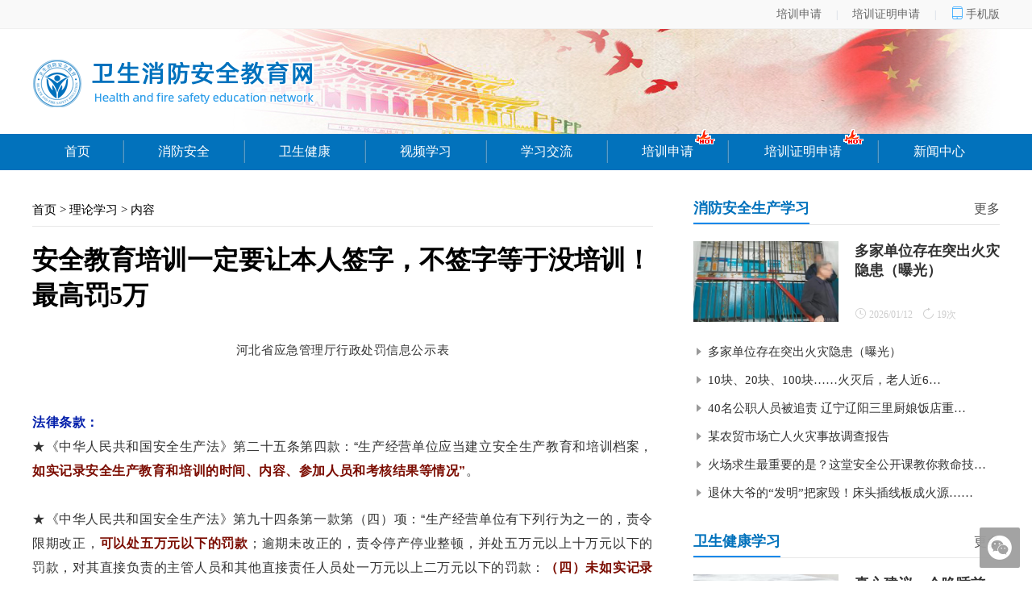

--- FILE ---
content_type: text/html; Charset=utf-8
request_url: http://weixiaoan.com.cn/lanmu_view.asp?class_id=21&n_id=393
body_size: 10686
content:

<!--NewsView_begin -->

<!--NewsView_end -->
<!DOCTYPE html PUBLIC "-//W3C//DTD XHTML 1.0 Transitional//EN" "http://www.w3.org/TR/xhtml1/DTD/xhtml1-transitional.dtd">
<html xmlns="http://www.w3.org/1999/xhtml">
<head>
<meta name="viewport" content="width=device-width, initial-scale=1.0, maximum-scale=1.0,minimum-scale=1.0,user-scalable=0" />
<meta http-equiv="Content-Type" content="text/html; charset=utf-8">
<meta name="renderer" content="webkit" />
<meta name="keywords" content="卫生消防安全教育网 " />
<meta name="description" content="卫生消防安全教育网，是在响应国家“把人民身体健康和生命安全放在首位“的号召，国家各级相关部门的监督指导下建立起来的一个科普、教育、公益性网站。多年来一直秉承严谨、公益服务心态为社会各级单位、团体、个人提供各类安全卫生常识和服务。" />
<meta name="author" content="博赢网络" />
<meta name="robots" content="all" /> 
<title>安全教育培训一定要让本人签字，不签字等于没培训！最高罚5万_理论学习_卫生消防安全教育网 </title>
<!--CSS/JS/Jquery/公共函数等--begin --->
<!--下拉菜单分页跳转begin -->
<script language="javascript"> 
function pageii(i)
  { 
      document.gopage.page.value=i; 
      document.gopage.submit(); 
  } 
</script> 
<!--下拉菜单分页跳转end -->

<script src="js/simpleAlert.js"></script>
<link rel="stylesheet" href="layui/css/layui.css"  media="all">
<link href="css/main.css" rel="stylesheet" type="text/css" />
<!----end ------>
</head>
<body>

<table width="100%" border="0" align="center" cellpadding="0" cellspacing="0" class="bg1">
  <tr>
    <td><table width="1200" height="35" border="0" align="center" cellpadding="0" cellspacing="0">
      <tr>
        <td>&nbsp;</td>
        <td align="right"><a href="train1_list.asp" class="l1">培训申请</a> <span class="f1">|</span> <a href="train2_list.asp" class="l1">培训证明申请</a> <span class="f1">|</span> <i class="layui-icon" style="color:#1E9FFF; font-size:16px;">&#xe63b;</i> <a id="mobile" class="l1 cur">手机版</a></td>
      </tr>
    </table><a id="wechat"></a></td>
  </tr>
</table>


<table width="100%" border="0" align="center" cellpadding="0" cellspacing="0" bgcolor="#FFFFFF" style="background-image: url(/uploadfiles/2020102133816952.jpg);background-repeat: no-repeat;background-position: center center;">
  <tr>
    <td><table width="1200" height="130" border="0" align="center" cellpadding="0" cellspacing="0">
      <tr>
        <td><a href="index.asp"><img src="/uploadfiles/2020103123145772.png" title="卫生消防安全教育网 " width="350" height="70" border="0" /></a></td>
        <td>&nbsp;</td>
      </tr>
    </table></td>
  </tr>
</table>
<table width="100%" border="0" align="center" cellpadding="0" cellspacing="0" bgcolor="#0272BC">
  <tr>
    <td><table width="1200" height="45" border="0" align="center" cellpadding="0" cellspacing="0">
      <tr>
        <td align="center"><a href="index.asp"  class="l2"  >首页</a></td>
        <td width="2" align="center"><img src="images/01.jpg" width="2" height="28" /></td>
        <td align="center"><a href="fire_index.asp"  class="l2"  >消防安全</a></td>
        <td width="2" align="center"><img src="images/01.jpg" width="2" height="28" /></td>
        <td align="center"><a href="heal_index.asp"  class="l2"  >卫生健康</a></td>
        <td width="2" align="center"><img src="images/01.jpg" width="2" height="28" /></td>
        <td align="center"><a href="video_list.asp"  class="l2"  >视频学习</a></td>
        <td width="2" align="center"><img src="images/01.jpg" width="2" height="28" /></td>
        <td align="center"><a href="lanmu_list.asp?class_id=15"  class="l2"  >学习交流</a></td>
        <td width="2" align="center"><img src="images/01.jpg" width="2" height="28" /></td>
        <td align="center"><a href="train1_list.asp"  class="l2"  >培训申请<img style="position:absolute; top:160px;" src="images/hot/hot-active.gif"></a></td>
        <td width="2" align="center"><img src="images/01.jpg" width="2" height="28" /></td>
        <td align="center"><a href="train2_list.asp"  class="l2"  >培训证明申请<img style="position:absolute; top:160px;" src="images/hot/hot-active.gif"></a></td>
        <td width="2" align="center"><img src="images/01.jpg" width="2" height="28" /></td>
        <td align="center"><a href="lanmu_list.asp?class_id=20"  class="l2"  >新闻中心</a></td>
        
      </tr>
    </table></td>
  </tr>
</table>
<table width="100%" height="30" border="0" align="center" cellpadding="0" cellspacing="0">
  <tr>
    <td>&nbsp;</td>
  </tr>
</table>
<table width="1200" height="800" border="0" align="center" cellpadding="0" cellspacing="0">
  <tr>
    <td width="770" valign="top"><table width="100%" height="40" border="0" align="center" cellpadding="0" cellspacing="0" class="bor2">
      <tr>
        <td class="f15"><a href="index.asp" class="l12">首页</a> &gt; <a href="lanmu_list.asp?class_id=21" class="l12">理论学习</a> &gt; 内容</td>
      </tr>
    </table>
      <table width="100%" border="0" align="center" cellpadding="0" cellspacing="0">
        <tr>
          <td height="20">&nbsp;</td>
        </tr>
        <tr>
          <td class="f19">安全教育培训一定要让本人签字，不签字等于没培训！最高罚5万</td>
        </tr>
        <tr>
          <td height="30">&nbsp;</td>
        </tr>
        <tr>
          <td class="f20 contentImg"><p style="margin-top: 0px; margin-bottom: 0px; padding: 0px; max-width: 100%; clear: both; min-height: 1em; color: rgb(51, 51, 51); font-family: -apple-system, BlinkMacSystemFont, &#39;Helvetica Neue&#39;, &#39;PingFang SC&#39;, &#39;Hiragino Sans GB&#39;, &#39;Microsoft YaHei UI&#39;, &#39;Microsoft YaHei&#39;, Arial, sans-serif; font-size: 17px; letter-spacing: 0.544px; white-space: normal; background-color: rgb(255, 255, 255); text-align: center; box-sizing: border-box !important; word-wrap: break-word !important; overflow-wrap: break-word !important;"><span style="margin: 0px; padding: 0px; max-width: 100%; box-sizing: border-box !important; word-wrap: break-word !important; font-size: 15px; overflow-wrap: break-word !important;">河北省应急管理厅行政处罚信息公示表</span><br style="margin: 0px; padding: 0px; max-width: 100%; box-sizing: border-box !important; word-wrap: break-word !important; overflow-wrap: break-word !important;"/></p><p style="margin-top: 0px; margin-bottom: 0px; padding: 0px; max-width: 100%; clear: both; min-height: 1em; color: rgb(51, 51, 51); font-family: -apple-system, BlinkMacSystemFont, &#39;Helvetica Neue&#39;, &#39;PingFang SC&#39;, &#39;Hiragino Sans GB&#39;, &#39;Microsoft YaHei UI&#39;, &#39;Microsoft YaHei&#39;, Arial, sans-serif; font-size: 17px; letter-spacing: 0.544px; white-space: normal; background-color: rgb(255, 255, 255); text-align: center; box-sizing: border-box !important; word-wrap: break-word !important; overflow-wrap: break-word !important;"><br/></p><p style="margin-top: 0px; margin-bottom: 0px; padding: 0px; max-width: 100%; clear: both; min-height: 1em; color: rgb(51, 51, 51); font-family: -apple-system, BlinkMacSystemFont, &#39;Helvetica Neue&#39;, &#39;PingFang SC&#39;, &#39;Hiragino Sans GB&#39;, &#39;Microsoft YaHei UI&#39;, &#39;Microsoft YaHei&#39;, Arial, sans-serif; font-size: 17px; letter-spacing: 0.544px; white-space: normal; background-color: rgb(255, 255, 255); text-align: center; box-sizing: border-box !important; word-wrap: break-word !important; overflow-wrap: break-word !important;"><br/></p><p style="margin-top: 0px; margin-bottom: 0px; padding: 0px; max-width: 100%; box-sizing: border-box; clear: both; min-height: 1em; color: rgb(51, 51, 51); font-family: -apple-system, BlinkMacSystemFont, &#39;Helvetica Neue&#39;, &#39;PingFang SC&#39;, &#39;Hiragino Sans GB&#39;, &#39;Microsoft YaHei UI&#39;, &#39;Microsoft YaHei&#39;, Arial, sans-serif; font-size: 17px; letter-spacing: 0.544px; text-align: justify; white-space: normal; background-color: rgb(255, 255, 255); word-wrap: break-word !important; overflow-wrap: break-word !important;"><span style="margin: 0px; padding: 0px; max-width: 100%; box-sizing: border-box; word-wrap: break-word !important; color: rgb(2, 30, 170); overflow-wrap: break-word !important;"><strong style="margin: 0px; padding: 0px; max-width: 100%; box-sizing: border-box; word-wrap: break-word !important; overflow-wrap: break-word !important;"><span style="margin: 0px; padding: 0px; max-width: 100%; box-sizing: border-box; word-wrap: break-word !important; font-size: 16px; overflow-wrap: break-word !important;">法律条款：</span></strong></span><br style="margin: 0px; padding: 0px; max-width: 100%; box-sizing: border-box; word-wrap: break-word !important; overflow-wrap: break-word !important;"/></p><p style="margin-top: 0px; margin-bottom: 0px; padding: 0px; max-width: 100%; box-sizing: border-box; clear: both; min-height: 1em; color: rgb(51, 51, 51); font-family: -apple-system, BlinkMacSystemFont, &#39;Helvetica Neue&#39;, &#39;PingFang SC&#39;, &#39;Hiragino Sans GB&#39;, &#39;Microsoft YaHei UI&#39;, &#39;Microsoft YaHei&#39;, Arial, sans-serif; font-size: 17px; letter-spacing: 0.544px; text-align: justify; white-space: normal; background-color: rgb(255, 255, 255); word-wrap: break-word !important; overflow-wrap: break-word !important;"><span style="margin: 0px; padding: 0px; max-width: 100%; box-sizing: border-box; word-wrap: break-word !important; font-size: 16px; overflow-wrap: break-word !important;">★《中华人民共和国安全生产法》第二十五条第四款：“生产经营单位应当建立安全生产教育和培训档案，</span><span style="margin: 0px; padding: 0px; max-width: 100%; box-sizing: border-box; word-wrap: break-word !important; color: rgb(123, 12, 0); font-size: 16px; overflow-wrap: break-word !important;"><strong style="margin: 0px; padding: 0px; max-width: 100%; box-sizing: border-box; word-wrap: break-word !important; overflow-wrap: break-word !important;">如实记录安全生产教育和培训的时间、内容、参加人员和考核结果等情况”</strong></span><span style="margin: 0px; padding: 0px; max-width: 100%; box-sizing: border-box; word-wrap: break-word !important; font-size: 16px; overflow-wrap: break-word !important;">。</span></p><p style="margin-top: 0px; margin-bottom: 0px; padding: 0px; max-width: 100%; box-sizing: border-box; clear: both; min-height: 1em; color: rgb(51, 51, 51); font-family: -apple-system, BlinkMacSystemFont, &#39;Helvetica Neue&#39;, &#39;PingFang SC&#39;, &#39;Hiragino Sans GB&#39;, &#39;Microsoft YaHei UI&#39;, &#39;Microsoft YaHei&#39;, Arial, sans-serif; font-size: 17px; letter-spacing: 0.544px; text-align: justify; white-space: normal; background-color: rgb(255, 255, 255); word-wrap: break-word !important; overflow-wrap: break-word !important;"><br style="margin: 0px; padding: 0px; max-width: 100%; box-sizing: border-box; word-wrap: break-word !important; overflow-wrap: break-word !important;"/></p><p style="margin-top: 0px; margin-bottom: 0px; padding: 0px; max-width: 100%; box-sizing: border-box; clear: both; min-height: 1em; color: rgb(51, 51, 51); font-family: -apple-system, BlinkMacSystemFont, &#39;Helvetica Neue&#39;, &#39;PingFang SC&#39;, &#39;Hiragino Sans GB&#39;, &#39;Microsoft YaHei UI&#39;, &#39;Microsoft YaHei&#39;, Arial, sans-serif; font-size: 17px; letter-spacing: 0.544px; text-align: justify; white-space: normal; background-color: rgb(255, 255, 255); word-wrap: break-word !important; overflow-wrap: break-word !important;"><span style="margin: 0px; padding: 0px; max-width: 100%; box-sizing: border-box; word-wrap: break-word !important; font-size: 16px; overflow-wrap: break-word !important;">★《中华人民共和国安全生产法》第九十四条第一款第（四）项：“生产经营单位有下列行为之一的，责令限期改正，</span><span style="margin: 0px; padding: 0px; max-width: 100%; box-sizing: border-box; word-wrap: break-word !important; color: rgb(123, 12, 0); font-size: 16px; overflow-wrap: break-word !important;"><strong style="margin: 0px; padding: 0px; max-width: 100%; box-sizing: border-box; word-wrap: break-word !important; overflow-wrap: break-word !important;">可以处五万元以下的罚款</strong></span><span style="margin: 0px; padding: 0px; max-width: 100%; box-sizing: border-box; word-wrap: break-word !important; font-size: 16px; overflow-wrap: break-word !important;">；逾期未改正的，责令停产停业整顿，并处五万元以上十万元以下的罚款，对其直接负责的主管人员和其他直接责任人员处一万元以上二万元以下的罚款：</span><span style="margin: 0px; padding: 0px; max-width: 100%; box-sizing: border-box; word-wrap: break-word !important; color: rgb(123, 12, 0); font-size: 16px; overflow-wrap: break-word !important;"><strong style="margin: 0px; padding: 0px; max-width: 100%; box-sizing: border-box; word-wrap: break-word !important; overflow-wrap: break-word !important;">（四）未如实记录安全生产教育和培训情况的。</strong></span></p><p style="margin-top: 0px; margin-bottom: 0px; padding: 0px; max-width: 100%; clear: both; min-height: 1em; color: rgb(51, 51, 51); font-family: -apple-system, BlinkMacSystemFont, &#39;Helvetica Neue&#39;, &#39;PingFang SC&#39;, &#39;Hiragino Sans GB&#39;, &#39;Microsoft YaHei UI&#39;, &#39;Microsoft YaHei&#39;, Arial, sans-serif; font-size: 17px; letter-spacing: 0.544px; text-align: justify; white-space: normal; background-color: rgb(255, 255, 255); box-sizing: border-box !important; word-wrap: break-word !important; overflow-wrap: break-word !important;"><br style="margin: 0px; padding: 0px; max-width: 100%; box-sizing: border-box !important; word-wrap: break-word !important; overflow-wrap: break-word !important;"/></p><p style="margin-top: 0px; margin-bottom: 0px; padding: 0px; max-width: 100%; clear: both; min-height: 1em; color: rgb(51, 51, 51); font-family: -apple-system, BlinkMacSystemFont, &#39;Helvetica Neue&#39;, &#39;PingFang SC&#39;, &#39;Hiragino Sans GB&#39;, &#39;Microsoft YaHei UI&#39;, &#39;Microsoft YaHei&#39;, Arial, sans-serif; font-size: 17px; letter-spacing: 0.544px; text-align: justify; white-space: normal; background-color: rgb(255, 255, 255); box-sizing: border-box !important; word-wrap: break-word !important; overflow-wrap: break-word !important;"><span style="margin: 0px; padding: 0px; max-width: 100%; box-sizing: border-box !important; word-wrap: break-word !important; color: rgb(2, 30, 170); overflow-wrap: break-word !important;"><strong style="margin: 0px; padding: 0px; max-width: 100%; box-sizing: border-box !important; word-wrap: break-word !important; overflow-wrap: break-word !important;"><span style="margin: 0px; padding: 0px; max-width: 100%; box-sizing: border-box !important; word-wrap: break-word !important; font-size: 16px; overflow-wrap: break-word !important;">其他处罚案例：</span></strong></span><br style="margin: 0px; padding: 0px; max-width: 100%; box-sizing: border-box !important; word-wrap: break-word !important; overflow-wrap: break-word !important;"/></p><p style="margin-top: 0px; margin-bottom: 0px; padding: 0px; max-width: 100%; box-sizing: border-box; clear: both; min-height: 1em; color: rgb(51, 51, 51); font-family: -apple-system, BlinkMacSystemFont, &#39;Helvetica Neue&#39;, &#39;PingFang SC&#39;, &#39;Hiragino Sans GB&#39;, &#39;Microsoft YaHei UI&#39;, &#39;Microsoft YaHei&#39;, Arial, sans-serif; font-size: 17px; letter-spacing: 0.544px; text-align: justify; white-space: normal; background-color: rgb(255, 255, 255); word-wrap: break-word !important; overflow-wrap: break-word !important;"><span style="margin: 0px; padding: 0px; max-width: 100%; box-sizing: border-box; word-wrap: break-word !important; font-size: 16px; overflow-wrap: break-word !important;">2020年7月3日，浙江嘉兴市交通运输局执法人员在南湖区大桥镇焦山门村嘉兴市协和运输有限公司检查时发现，该公司2019年12月份的《企业安全学习及教育培训记录》参加会议人员名单签到表中记载孙实惠、胡强、车文兵</span><span style="margin: 0px; padding: 0px; max-width: 100%; box-sizing: border-box; word-wrap: break-word !important; color: rgb(123, 12, 0); font-size: 16px; overflow-wrap: break-word !important;"><strong style="margin: 0px; padding: 0px; max-width: 100%; box-sizing: border-box; word-wrap: break-word !important; overflow-wrap: break-word !important;">三人未如期参加12月21日的企业安全学习及教育培训</strong></span><span style="margin: 0px; padding: 0px; max-width: 100%; box-sizing: border-box; word-wrap: break-word !important; font-size: 16px; overflow-wrap: break-word !important;">，同时，</span><span style="margin: 0px; padding: 0px; max-width: 100%; box-sizing: border-box; word-wrap: break-word !important; color: rgb(123, 12, 0); font-size: 16px; overflow-wrap: break-word !important;"><strong style="margin: 0px; padding: 0px; max-width: 100%; box-sizing: border-box; word-wrap: break-word !important; overflow-wrap: break-word !important;">该签到表中有以上三人“已补”的备注，但该单位无法提供三人的补学证明材料。</strong></span><span style="margin: 0px; padding: 0px; max-width: 100%; box-sizing: border-box; word-wrap: break-word !important; font-size: 16px; overflow-wrap: break-word !important;">该公司的行为违反《中华人民共和国安全生产法》第二十五条的规定。2020年7月28日，嘉兴市交通运输局依法对嘉兴市协和运输有限公司<strong style="margin: 0px; padding: 0px; max-width: 100%; box-sizing: border-box; word-wrap: break-word !important; overflow-wrap: break-word !important;">作出“罚款人民币伍万元整（50000元）”的行政处罚。</strong></span></p><p style="margin-top: 0px; margin-bottom: 0px; padding: 0px; max-width: 100%; box-sizing: border-box; clear: both; min-height: 1em; color: rgb(51, 51, 51); font-family: -apple-system, BlinkMacSystemFont, &#39;Helvetica Neue&#39;, &#39;PingFang SC&#39;, &#39;Hiragino Sans GB&#39;, &#39;Microsoft YaHei UI&#39;, &#39;Microsoft YaHei&#39;, Arial, sans-serif; font-size: 17px; letter-spacing: 0.544px; text-align: justify; white-space: normal; background-color: rgb(255, 255, 255); word-wrap: break-word !important; overflow-wrap: break-word !important;"><br style="margin: 0px; padding: 0px; max-width: 100%; box-sizing: border-box; word-wrap: break-word !important; overflow-wrap: break-word !important;"/></p><p style="margin-top: 0px; margin-bottom: 0px; padding: 0px; max-width: 100%; box-sizing: border-box; clear: both; min-height: 1em; color: rgb(51, 51, 51); font-family: -apple-system, BlinkMacSystemFont, &#39;Helvetica Neue&#39;, &#39;PingFang SC&#39;, &#39;Hiragino Sans GB&#39;, &#39;Microsoft YaHei UI&#39;, &#39;Microsoft YaHei&#39;, Arial, sans-serif; font-size: 17px; letter-spacing: 0.544px; text-align: justify; white-space: normal; background-color: rgb(255, 255, 255); word-wrap: break-word !important; overflow-wrap: break-word !important;"><span style="margin: 0px; padding: 0px; max-width: 100%; box-sizing: border-box; word-wrap: break-word !important; font-size: 16px; overflow-wrap: break-word !important;">2020年7月30日，浙江南湖区应急管理局执法人员对位于凤桥镇的嘉兴市南湖区博宏五金锻件厂检查，发现该单位</span><span style="margin: 0px; padding: 0px; max-width: 100%; box-sizing: border-box; word-wrap: break-word !important; color: rgb(123, 12, 0); font-size: 16px; overflow-wrap: break-word !important;"><strong style="margin: 0px; padding: 0px; max-width: 100%; box-sizing: border-box; word-wrap: break-word !important; overflow-wrap: break-word !important;">未如实记录（保存）安全生产教育和培训情况</strong></span><span style="margin: 0px; padding: 0px; max-width: 100%; box-sizing: border-box; word-wrap: break-word !important; font-size: 16px; overflow-wrap: break-word !important;">，</span><span style="margin: 0px; padding: 0px; max-width: 100%; box-sizing: border-box; word-wrap: break-word !important; color: rgb(123, 12, 0); font-size: 16px; overflow-wrap: break-word !important;"><strong style="margin: 0px; padding: 0px; max-width: 100%; box-sizing: border-box; word-wrap: break-word !important; overflow-wrap: break-word !important;">未签订2020年安全责任书</strong></span><span style="margin: 0px; padding: 0px; max-width: 100%; box-sizing: border-box; word-wrap: break-word !important; font-size: 16px; overflow-wrap: break-word !important;">，违法了《中华人民共和国安全生产法》第二十五条的规定。2020年8月27日，南湖区综合行政执法局依法对嘉兴市南湖区博宏五金锻件厂作出“罚款人民币壹万元整（10000元）”的行政处罚。</span></p><p style="margin-top: 0px; margin-bottom: 0px; padding: 0px; max-width: 100%; box-sizing: border-box; clear: both; min-height: 1em; color: rgb(51, 51, 51); font-family: -apple-system, BlinkMacSystemFont, &#39;Helvetica Neue&#39;, &#39;PingFang SC&#39;, &#39;Hiragino Sans GB&#39;, &#39;Microsoft YaHei UI&#39;, &#39;Microsoft YaHei&#39;, Arial, sans-serif; font-size: 17px; letter-spacing: 0.544px; text-align: justify; white-space: normal; background-color: rgb(255, 255, 255); word-wrap: break-word !important; overflow-wrap: break-word !important;"><br style="margin: 0px; padding: 0px; max-width: 100%; box-sizing: border-box; word-wrap: break-word !important; overflow-wrap: break-word !important;"/></p><p style="margin-top: 0px; margin-bottom: 0px; padding: 0px; max-width: 100%; box-sizing: border-box; clear: both; min-height: 1em; color: rgb(51, 51, 51); font-family: -apple-system, BlinkMacSystemFont, &#39;Helvetica Neue&#39;, &#39;PingFang SC&#39;, &#39;Hiragino Sans GB&#39;, &#39;Microsoft YaHei UI&#39;, &#39;Microsoft YaHei&#39;, Arial, sans-serif; font-size: 17px; letter-spacing: 0.544px; text-align: justify; white-space: normal; background-color: rgb(255, 255, 255); word-wrap: break-word !important; overflow-wrap: break-word !important;"><span style="margin: 0px; padding: 0px; max-width: 100%; box-sizing: border-box; word-wrap: break-word !important; font-size: 16px; overflow-wrap: break-word !important;">2020年7月27日，浙江黄岩区应急管理局执法人员对浙江中野塑业股份有限公司检查时发现，该公司叉车驾驶员未持有叉车驾驶证驾驶叉车运送货物；</span><span style="margin: 0px; padding: 0px; max-width: 100%; box-sizing: border-box; word-wrap: break-word !important; color: rgb(123, 12, 0); font-size: 16px; overflow-wrap: break-word !important;"><strong style="margin: 0px; padding: 0px; max-width: 100%; box-sizing: border-box; word-wrap: break-word !important; overflow-wrap: break-word !important;">该公司未如实记录从业人员安全生产教育培训情况</strong></span><span style="margin: 0px; padding: 0px; max-width: 100%; box-sizing: border-box; word-wrap: break-word !important; font-size: 16px; overflow-wrap: break-word !important;">，其行为违反了《中华人民共和国安全生产法》第二十七条第一款、第二十五第四款规定。根据《中华人民共和国安全生产法》第九十四条第（七）项、第九十四条第（四）项的规定，2020年8月27日，黄岩区应急管理局给予浙江中野塑业有限公司责令限期，处罚款人民币2万元的行政处罚。</span><br style="margin: 0px; padding: 0px; max-width: 100%; box-sizing: border-box !important; word-wrap: break-word !important; overflow-wrap: break-word !important;"/></p><p style="margin-top: 0px; margin-bottom: 0px; padding: 0px; max-width: 100%; min-height: 1em; color: rgb(51, 51, 51); font-family: -apple-system, BlinkMacSystemFont, &quot;Helvetica Neue&quot;, &quot;PingFang SC&quot;, &quot;Hiragino Sans GB&quot;, &quot;Microsoft YaHei UI&quot;, &quot;Microsoft YaHei&quot;, Arial, sans-serif; font-size: 17px; letter-spacing: 0.544px; white-space: normal; background-color: rgb(255, 255, 255); text-align: center; box-sizing: border-box !important; overflow-wrap: break-word !important;"><br/></p></td>
        </tr>
        <tr>
          <td height="30">&nbsp;</td>
        </tr>
        <tr>
          <td align="right" class="f21">发布日期：2021-01-08&nbsp;&nbsp;|&nbsp;&nbsp;访问量：<script src="/clicking_rate.asp?n_type=3&n_id=393"></script>次</td>
        </tr>
        <tr>
          <td height="30">&nbsp;</td>
        </tr>
        <tr>
          <td class="f22"><!--NewsView_begin -->
上一条： <a href='lanmu_view.asp?class_id=21&n_id=394'>天津市博寿堂中医院举办卫生消防安全公益学习</a> <br>
下一条： <a href='lanmu_view.asp?class_id=21&n_id=392'>北京焱杰图文广告有限公司举办卫生消防安全公益学习</a>
<!--NewsView_end --></td>
        </tr>
      </table>
	  
    </td>
    <td width="50">&nbsp;</td>
    <td width="380" valign="top">
<!--rightmenu-begin -->
<table width="100%" border="0" align="center" cellpadding="0" cellspacing="0" class="bor1">
      <tr>
        <td><table  border="0" cellspacing="0" cellpadding="0">
          <tr>
            <td align="center"  class="f4" >消防安全生产学习</td>
          </tr>
          <tr>
            <td height="2" bgcolor="#0C88EA"></td>
          </tr>
        </table></td>
        <td align="right"><a href="lanmu_list.asp?class_id=3" class="l6">更多</a></td>
      </tr>
    </table>
      
	  <table width="100%" border="0" align="center" cellpadding="0" cellspacing="0">
        <tr>
          <td height="20"></td>
        </tr>
        <tr>
          <td><table width="380" border="0" align="center" cellpadding="0" cellspacing="0">
            <tr>
              <td width="180" height="100"><a href="lanmu_view.asp?class_id=3&n_id=2162"><img src="/uploadfiles/2026112144845891.jpg" alt="多家单位存在突出火灾隐患（曝光）" width="180" height="100" border="0" /></a></td>
              <td width="20">&nbsp;</td>
              <td width="180" valign="top"><table width="100%" height="100" border="0" align="center" cellpadding="0" cellspacing="0">
                <tr>
                  <td valign="top"><a class="l8" title="多家单位存在突出火灾隐患（曝光）" href="lanmu_view.asp?class_id=3&n_id=2162" >多家单位存在突出火灾隐患（曝光）</a></td>
                </tr>
                <tr>
                  <td valign="bottom" class="f5"><i class="layui-icon" style="font-size:15px; color:#CCCCCC;">&#xe68d;</i> 2026/01/12&nbsp;&nbsp;&nbsp;&nbsp;<i class="layui-icon" style="font-size:15px; color:#CCCCCC;">&#xe666;</i> 19次</td>
                </tr>
              </table></td>
            </tr>
          </table></td>
        </tr>
        <tr>
          <td height="20"></td>
        </tr>
      </table>
		
          <table width="100%" height="35" border="0" align="center" cellpadding="0" cellspacing="0">
            <tr>
              <td><a class="l9" title="多家单位存在突出火灾隐患（曝光）" href="lanmu_view.asp?class_id=3&n_id=2162" ><i class="layui-icon" style="color:#999999; font-size:14px">&#xe623;</i> 多家单位存在突出火灾隐患（曝光）</a></td>
            </tr>
          </table>
		
          <table width="100%" height="35" border="0" align="center" cellpadding="0" cellspacing="0">
            <tr>
              <td><a class="l9" title="10块、20块、100块……火灭后，老人近6万块积蓄怎么样了？" href="lanmu_view.asp?class_id=3&n_id=2157" ><i class="layui-icon" style="color:#999999; font-size:14px">&#xe623;</i> 10块、20块、100块……火灭后，老人近6…</a></td>
            </tr>
          </table>
		
          <table width="100%" height="35" border="0" align="center" cellpadding="0" cellspacing="0">
            <tr>
              <td><a class="l9" title="40名公职人员被追责 辽宁辽阳三里厨娘饭店重大火灾事故调查报告发布" href="lanmu_view.asp?class_id=3&n_id=2156" ><i class="layui-icon" style="color:#999999; font-size:14px">&#xe623;</i> 40名公职人员被追责 辽宁辽阳三里厨娘饭店重…</a></td>
            </tr>
          </table>
		
          <table width="100%" height="35" border="0" align="center" cellpadding="0" cellspacing="0">
            <tr>
              <td><a class="l9" title="某农贸市场亡人火灾事故调查报告" href="lanmu_view.asp?class_id=3&n_id=2153" ><i class="layui-icon" style="color:#999999; font-size:14px">&#xe623;</i> 某农贸市场亡人火灾事故调查报告</a></td>
            </tr>
          </table>
		
          <table width="100%" height="35" border="0" align="center" cellpadding="0" cellspacing="0">
            <tr>
              <td><a class="l9" title="火场求生最重要的是？这堂安全公开课教你救命技能！" href="lanmu_view.asp?class_id=3&n_id=2143" ><i class="layui-icon" style="color:#999999; font-size:14px">&#xe623;</i> 火场求生最重要的是？这堂安全公开课教你救命技…</a></td>
            </tr>
          </table>
		
          <table width="100%" height="35" border="0" align="center" cellpadding="0" cellspacing="0">
            <tr>
              <td><a class="l9" title="退休大爷的“发明”把家毁！床头插线板成火源……" href="lanmu_view.asp?class_id=3&n_id=2137" ><i class="layui-icon" style="color:#999999; font-size:14px">&#xe623;</i> 退休大爷的“发明”把家毁！床头插线板成火源……</a></td>
            </tr>
          </table>
		  
<table width="100%" height="25" border="0" align="center" cellpadding="0" cellspacing="0">
  <tr>
    <td>&nbsp;</td>
  </tr>
</table>
<table width="100%" border="0" align="center" cellpadding="0" cellspacing="0" class="bor1">
      <tr>
        <td><table  border="0" cellspacing="0" cellpadding="0">
          <tr>
            <td align="center"  class="f4" >卫生健康学习</td>
          </tr>
          <tr>
            <td height="2" bgcolor="#0C88EA"></td>
          </tr>
        </table></td>
        <td align="right"><a href="lanmu_list.asp?class_id=11" class="l6">更多</a></td>
      </tr>
    </table>
      
	  <table width="100%" border="0" align="center" cellpadding="0" cellspacing="0">
        <tr>
          <td height="20"></td>
        </tr>
        <tr>
          <td><table width="380" border="0" align="center" cellpadding="0" cellspacing="0">
            <tr>
              <td width="180" height="100"><a href="lanmu_view.asp?class_id=11&n_id=2163"><img src="/uploadfiles/2026114154332960.jpg" alt="真心建议：今晚睡前，请务必检查一下你的床单！" width="180" height="100" border="0" /></a></td>
              <td width="20">&nbsp;</td>
              <td width="180" valign="top"><table width="100%" height="100" border="0" align="center" cellpadding="0" cellspacing="0">
                <tr>
                  <td valign="top"><a class="l8" title="真心建议：今晚睡前，请务必检查一下你的床单！" href="lanmu_view.asp?class_id=11&n_id=2163" >真心建议：今晚睡前，请务必检查一下你的床单！</a></td>
                </tr>
                <tr>
                  <td valign="bottom" class="f5"><i class="layui-icon" style="font-size:15px; color:#CCCCCC;">&#xe68d;</i> 2026/01/14&nbsp;&nbsp;&nbsp;&nbsp;<i class="layui-icon" style="font-size:15px; color:#CCCCCC;">&#xe666;</i> 17次</td>
                </tr>
              </table></td>
            </tr>
          </table></td>
        </tr>
        <tr>
          <td height="20"></td>
        </tr>
      </table>
		
          <table width="100%" height="35" border="0" align="center" cellpadding="0" cellspacing="0">
            <tr>
              <td><a class="l9" title="真心建议：今晚睡前，请务必检查一下你的床单！" href="lanmu_view.asp?class_id=11&n_id=2163" ><i class="layui-icon" style="color:#999999; font-size:14px">&#xe623;</i> 真心建议：今晚睡前，请务必检查一下你的床单！</a></td>
            </tr>
          </table>
		
          <table width="100%" height="35" border="0" align="center" cellpadding="0" cellspacing="0">
            <tr>
              <td><a class="l9" title="冬天，骨头真的会变脆么" href="lanmu_view.asp?class_id=11&n_id=2158" ><i class="layui-icon" style="color:#999999; font-size:14px">&#xe623;</i> 冬天，骨头真的会变脆么</a></td>
            </tr>
          </table>
		
          <table width="100%" height="35" border="0" align="center" cellpadding="0" cellspacing="0">
            <tr>
              <td><a class="l9" title="警惕偷走肌肉的“隐形小偷” — 肌少症" href="lanmu_view.asp?class_id=11&n_id=2154" ><i class="layui-icon" style="color:#999999; font-size:14px">&#xe623;</i> 警惕偷走肌肉的“隐形小偷” — 肌少症</a></td>
            </tr>
          </table>
		
          <table width="100%" height="35" border="0" align="center" cellpadding="0" cellspacing="0">
            <tr>
              <td><a class="l9" title="体重数字的背后：重新审视体重与心梗的“U型危机”" href="lanmu_view.asp?class_id=11&n_id=2152" ><i class="layui-icon" style="color:#999999; font-size:14px">&#xe623;</i> 体重数字的背后：重新审视体重与心梗的“U型危…</a></td>
            </tr>
          </table>
		
          <table width="100%" height="35" border="0" align="center" cellpadding="0" cellspacing="0">
            <tr>
              <td><a class="l9" title="“补冬”有讲究 养生重在“藏”" href="lanmu_view.asp?class_id=11&n_id=2147" ><i class="layui-icon" style="color:#999999; font-size:14px">&#xe623;</i> “补冬”有讲究 养生重在“藏”</a></td>
            </tr>
          </table>
		
          <table width="100%" height="35" border="0" align="center" cellpadding="0" cellspacing="0">
            <tr>
              <td><a class="l9" title="肺癌的典型症状有哪些？中西医结合方式如何治疗肺癌？一文说清！" href="lanmu_view.asp?class_id=11&n_id=2144" ><i class="layui-icon" style="color:#999999; font-size:14px">&#xe623;</i> 肺癌的典型症状有哪些？中西医结合方式如何治疗…</a></td>
            </tr>
          </table>
		  
    
<table width="100%" height="25" border="0" align="center" cellpadding="0" cellspacing="0">
  <tr>
    <td>&nbsp;</td>
  </tr>
</table>
<table width="100%" border="0" align="center" cellpadding="0" cellspacing="0" class="bor1">
      <tr>
        <td><table  border="0" cellspacing="0" cellpadding="0">
          <tr>
            <td align="center"  class="f4" >视频学习</td>
          </tr>
          <tr>
            <td height="2" bgcolor="#0C88EA"></td>
          </tr>
        </table></td>
        <td align="right"><a href="video_list.asp" class="l6">更多</a></td>
      </tr>
    </table>
	
      <table width="100%" height="20" border="0" align="center" cellpadding="0" cellspacing="0">
        <tr>
          <td></td>
        </tr>
      </table>
      <table width="380" border="0" align="center" cellpadding="0" cellspacing="0">
        <tr>
          <td width="180" valign="top">
            <a title="四起本可避免的亡人火灾之痛" href="video_view.asp?v_id=25"><table width="100%" border="0" align="center" cellpadding="0" cellspacing="0">
              <tr>
                <td height="1"><div class="index_video_out" onmouseover="this.className='index_video_over'" onmouseout="this.className='index_video_out'"><i class="layui-icon" style="color:#FFFFFF; font-size:40px;">&#xe6ed;</i></div></td>
              </tr>
              <tr>
                <td><img class="index_video_img" src="/uploadfiles/2020119103254139.jpg" width="180" height="99" alt="四起本可避免的亡人火灾之痛" /></td>
              </tr>
              <tr>
                <td class="f6" align="center">四起本可避免的亡人火灾之痛</td>
              </tr>
          </table></a></td>
          <td></td>
          <td width="180" valign="top">
            <a title="9人死亡|天柱县竹林镇自建房家电销售门面发生火灾" href="video_view.asp?v_id=24"><table width="100%" border="0" align="center" cellpadding="0" cellspacing="0">
              <tr>
                <td height="1"><div class="index_video_out" onmouseover="this.className='index_video_over'" onmouseout="this.className='index_video_out'"><i class="layui-icon" style="color:#FFFFFF; font-size:40px;">&#xe6ed;</i></div></td>
              </tr>
              <tr>
                <td><img class="index_video_img" src="/uploadfiles/2020119103152187.jpg" width="180" height="99" alt="9人死亡|天柱县竹林镇自建房家电销售门面发生火灾" /></td>
              </tr>
              <tr>
                <td class="f6" align="center">9人死亡|天柱县竹林镇自建房家电销售门面发生…</td>
              </tr>
          </table></a></td>
        </tr>
        <tr>
          <td></td>
          <td width="20" height="20"></td>
          <td></td>
        </tr>
        <tr>
          <td valign="top">
            <a title="店铺不住人，起火难逃生" href="video_view.asp?v_id=23"><table width="100%" border="0" align="center" cellpadding="0" cellspacing="0">
              <tr>
                <td height="1"><div class="index_video_out" onmouseover="this.className='index_video_over'" onmouseout="this.className='index_video_out'"><i class="layui-icon" style="color:#FFFFFF; font-size:40px;">&#xe6ed;</i></div></td>
              </tr>
              <tr>
                <td><img class="index_video_img" src="/uploadfiles/2020119103123292.jpg" width="180" height="99" alt="店铺不住人，起火难逃生" /></td>
              </tr>
              <tr>
                <td class="f6" align="center">店铺不住人，起火难逃生</td>
              </tr>
          </table></a></td>
          <td></td>
          <td valign="top">
            <a title="影视篇|防火甚于防川" href="video_view.asp?v_id=22"><table width="100%" border="0" align="center" cellpadding="0" cellspacing="0">
              <tr>
                <td height="1"><div class="index_video_out" onmouseover="this.className='index_video_over'" onmouseout="this.className='index_video_out'"><i class="layui-icon" style="color:#FFFFFF; font-size:40px;">&#xe6ed;</i></div></td>
              </tr>
              <tr>
                <td><img class="index_video_img" src="/uploadfiles/2020119103054971.jpg" width="180" height="99" alt="影视篇|防火甚于防川" /></td>
              </tr>
              <tr>
                <td class="f6" align="center">影视篇|防火甚于防川</td>
              </tr>
          </table></a></td>
        </tr>
      </table>
   
<!--rightmenu-end --></td>
  </tr>
</table>
<table width="1200" border="0" align="center" cellpadding="0" cellspacing="0">
  <tr>
    <td height="25"></td>
  </tr>
</table>
<table width="100%" border="0" align="center" cellpadding="0" cellspacing="0">
  <tr>
    <td height="3" bgcolor=" #0272BC "></td>
  </tr>
  <tr>
    <td height="120" align="center" class="f12">
CopyRight &copy; 2020-2027 <a class="f12" href="http://www.weixiaoan.com.cn/" target="_blank">卫生消防安全教育网</a> All Rights Reserved.&nbsp;&nbsp;<a class="f12" href="http://beian.miit.gov.cn/" target="_blank">津ICP备2020008130号-1</a>&nbsp;&nbsp;&nbsp;&nbsp;<a href="http://www.beian.gov.cn/portal/registerSystemInfo?recordcode=津公网安备12010202001004号" target="_blank"><img src="images/beian.png" /> 津公网安备12010202001004号</a><br>
技术支持：<a class="f12" href="http://www.boyingnet.com/" target="_blank">博赢网络</a>&nbsp;&nbsp;&nbsp;&nbsp;未经允许，镜像不得复制，违者必究。	
	</td>
  </tr>
</table>
<!--违法信息举报平台-->
<div style="margin: 0 auto; padding-top:10px; padding-bottom:10px; background-color:#F00; color:#FFF; font-size:12px; text-align:center; line-height:25px">网上违法和不良信息举报方式：<a href="https://www.12377.cn/" target="_blank" title="https://www.12377.cn/" style="color:#FF0; font-size:14px">中央网信办互联网违法和不良信息举报中心(点击进入)</a>&nbsp;、&nbsp;<a href="https://www.qinglangtianjin.com/" target="_blank" title="https://www.qinglangtianjin.com/" style="color:#FF0; font-size:14px">天津市互联网违法和不良信息举报中心(点击进入)</a>(举报邮箱：<a href="mailto:tjjubao@tj.gov.cn" style="color:#FF0; font-size:14px">tjjubao@tj.gov.cn</a>) 本网站违法和不良信息举报电话：15724744887</div>

<script src="layui/layui.js"></script>
<script>
//一般直接写在一个js文件中
layui.use([ 'layer', 'form', 'element', 'carousel', 'util', 'laydate'], function(){
  var $ = layui.jquery
     ,layer = layui.layer
     ,form = layui.form
	 ,element = layui.element
	 ,carousel = layui.carousel
	 ,util = layui.util
	 ,laydate = layui.laydate;
  
  
  //监听提交
  form.on('submit(sbutton)', function(data){
    var stitle=$('#stitle').val();
	
	 if(stitle.length < 1) {
		 layer.tips('产品名称不能为空', '#stitle', {
            tips: [4, '#151B8D'] //还可配置颜色
		   //,anim: 6	
         });
		 $('#stitle').focus();
		 return false;
	 }
	
	window.location.href='photo_list.asp?stitle='+stitle;
    return false;
	
	
  });
  
  
  //首页页眉轮播图
  carousel.render({
          elem: '#indextopbanner'
         ,width: '100%'//设置容器宽度
	     ,height:'150px' 
         ,arrow: 'none' //始终显示箭头
		 ,indicator: 'none'
         //,anim: 'fade' //切换动画方式
  });
  
  
  //首页幻灯轮播图
  carousel.render({
          elem: '#indexslide'
         ,width: '680px'//设置容器宽度
	     ,height:'400px' 
         ,arrow: 'always' //始终显示箭头
		 ,indicator: 'none'
         ,anim: 'fade' //切换动画方式
  });
  
  //首页旗帜轮播图
  carousel.render({
          elem: '#indexmidbanner'
         ,width: '100%'//设置容器宽度
	     ,height:'150px' 
         ,arrow: 'none' //始终显示箭头
		 ,indicator: 'none'
         //,anim: 'fade' //切换动画方式
  });
  
  //栏目页页眉轮播图
  carousel.render({
          elem: '#columnsbanner'
         ,width: '100%'//设置容器宽度
	     ,height:'200px' 
         ,arrow: 'always' //始终显示箭头
         //,anim: 'fade' //切换动画方式
  });
  
  //培训申请：受训单位：轮播
  carousel.render({
          elem: '#customers'
         ,width: '1200px'//设置容器宽度
	     ,height:'470px' 
         ,arrow: 'always' //始终显示箭头
		 ,indicator: 'none'
	     ,interval: 2000
  });
  
  //返回顶部gotop
  util.fixbar({
    bar1: '&#xe677;'
    ,click: function(type){
      console.log(type);
      if(type === 'bar1'){
        $('#wechat').click();
      }
    }
  });
  


//手机二维码弹窗

  
  $('#mobile').click(function(){
     layer.open({
       type: 1 
	  ,title: '扫描二维码，访问手机站'
	  ,area: ['340px', '390px']
	  ,anim: 3
      ,content: '<div style="padding:20px;"><img src="/uploadfiles/20201112145830846.png" width="300" height="300"></div>' //这里content是一个普通的String
    });
  });
 

//微信二维码弹窗

  
  $('#wechat').click(function(){
     layer.open({
       type: 1 
	  ,title: '扫描二维码，添加/关注微信'
	  ,area: ['340px', '390px']
	  ,anim: 3
      ,content: '<div style="padding:20px;"><img src="/uploadfiles/2020112131019876.jpg" width="300" height="300"></div>' //这里content是一个普通的String
    });
  });
 

  
//日期选择
  laydate.render({
    elem: '#m_qq' //指定元素
  });


  
  
//更多LayUi内容  
  
});






</script> 
</body>
</html>


--- FILE ---
content_type: text/html; Charset=utf-8
request_url: http://weixiaoan.com.cn/clicking_rate.asp?n_type=3&n_id=393
body_size: 139
content:
document.write("869")

--- FILE ---
content_type: text/css
request_url: http://weixiaoan.com.cn/css/main.css
body_size: 4544
content:
/*默认样式==================================================================*/
body {
	margin-left: 0px;
	margin-top: 0px;
	margin-right: 0px;
	margin-bottom: 0px;
}
body,td,th {
	font-family: "微软雅黑";
	font-size: 12px;
}


/*背景样式=================================================================*/
.bg1{
	background-color:#F9F9F9;
	border-bottom-width: 1px;
	border-bottom-style: solid;
	border-bottom-color: #F0F0F0;
}
.bg2{
	border-bottom-width: 1px;
	border-bottom-style: solid;
	border-bottom-color: #E7E7E7;
	border-right-width: 1px;
	border-left-width: 1px;
	border-right-style: solid;
	border-left-style: solid;
	border-right-color: #E7E7E7;
	border-left-color: #E7E7E7;
	background-color:#F8F8F8;
}

.bg3{
    background-color:#F2F5FA;
	cursor:pointer;
	-webkit-transition:all .4s ease-in-out;-moz-transition:all .4s ease-in-out;-o-transition:all .4s ease-in-out;-ms-transition:all .4s ease-in-out;transition:all .4s ease-in-out;opacity:1;overflow:hidden;
}

.bg4{
    background-color:#0272BC;
	cursor:pointer;
	-webkit-transition:all .4s ease-in-out;-moz-transition:all .4s ease-in-out;-o-transition:all .4s ease-in-out;-ms-transition:all .4s ease-in-out;transition:all .4s ease-in-out;opacity:1;overflow:hidden;
}

.bg5{
	background-image: url(../images/main_title_bg1.png);
	background-repeat: no-repeat;
	background-position: left center;
	min-width:60px;
	font-family: "微软雅黑";
    font-size:18px;
    color:#FFFFFF;
	font-weight:bold;
	padding-left:20px;
	padding-right:20px;
	
}

.bg6{
	background-image: url(../images/fire_title_bg1.png);
	background-repeat: no-repeat;
	background-position: left center;
	min-width:60px;
	font-family: "微软雅黑";
    font-size:18px;
    color:#FFFFFF;
	font-weight:bold;
	padding-left:20px;
	padding-right:20px;
	
}

.bg7{
	background-image: url(../images/heal_title_bg1.png);
	background-repeat: no-repeat;
	background-position: left center;
	min-width:60px;
	font-family: "微软雅黑";
    font-size:18px;
    color:#FFFFFF;
	font-weight:bold;
	padding-left:20px;
	padding-right:20px;
	
}

/*字体样式=================================================================*/
.f1{
	font-family: "微软雅黑";
    font-size:12px;
    color:#CCD4E0;
	margin-left:15px;
	margin-right:15px;
}
.f2{
	font-family: "微软雅黑";
    font-size:32px;
    color:#000000;
}

.f3{
	font-family: "微软雅黑";
    font-size:18px;
    color:#FFFFFF;
	font-weight:bold;
	line-height:35px;
}

.f4{
	font-family: "微软雅黑";
    font-size:18px;
    color:#0272BC;
	font-weight:bold;
	line-height:35px;
}

.f4-2{
	font-family: "微软雅黑";
    font-size:18px;
    color:#FF5722;
	font-weight:bold;
	line-height:35px;
}

.f4-3{
	font-family: "微软雅黑";
    font-size:18px;
    color:#009688;
	font-weight:bold;
	line-height:35px;
}

.f5{
	font-family: "微软雅黑";
    font-size:12px;
    color: #CCCCCC;
}

.f6{
	font-family: "微软雅黑";
    font-size:14px;
    color: #333333;
	padding-top:10px;
}

.f7{
	font-family: "微软雅黑";
    font-size:24px;
    color: #7C4C00;
}

.f8{
	font-family: "微软雅黑";
    font-size:14px;
    color: #7C4C00;
	line-height:25px;
}

.f9{
	font-family: "微软雅黑";
    font-size:14px;
    color: #FF0000;
	line-height:20px;
}

.f10{
	font-family: "微软雅黑";
    font-size:16px;
    color:#FFFFFF;
	font-weight: normal;
	line-height:35px;
}

.f11{
	font-family: "微软雅黑";
    font-size:16px;
    color: #333333;
}

.f12{
	font-family: "微软雅黑";
    font-size:14px;
    color:#999999;
	font-weight: normal;
	line-height:25px;
}

.f13{
	font-family: "微软雅黑";
    font-size:24px;
    color: #FF0000;
	font-weight: normal;
}

.f14{
	font-family: "微软雅黑";
    font-size:18px;
    color:#94252A;
	font-weight:bold;
	line-height:35px;
}

.f15{
    font-family: "微软雅黑";
	font-size: 15px;
	color: #000000;
	font-weight: normal;
}



.f16 td{
	font-family: "微软雅黑";
    color:#ACACAC;
}

.f16 span{
	font-family: "微软雅黑";
    color:#373636;
}

.f16 a{
	font-family: "微软雅黑";
	color:#373636;
	border: 1px solid #373636;
	background-color:#FFFFFF;
	padding-left:20px;
	padding-right:20px;
	padding-top:10px;
	padding-bottom:10px;
}

.f16-2{
    cursor:pointer;
}

.f16-2 td{
	font-family: "微软雅黑";
    color:#D53737;
}

.f16-2 span{
	font-family: "微软雅黑";
    color:#D53737;
}

.f16-2 a{
	font-family: "微软雅黑";
	color:#FFFFFF;
	border: 1px solid #D53737;
	background-color:#D53737;
	padding-left:20px;
	padding-right:20px;
	padding-top:10px;
	padding-bottom:10px;
	cursor:pointer;
}

.f17{
    font-size:24px;
}

.f18{
    font-size:14px;
	line-height:25px;
	text-align:justify;
}

.f19{
	font-family: "微软雅黑";
    font-size:32px;
    color: #000000;
	font-weight: bold;
}

.f20{
	font-family: "微软雅黑";
    font-size:16px;
    color: #000000;
	font-weight: normal;
	line-height:30px;
	text-align:justify;
}

.f21{
	font-family: "微软雅黑";
    font-size:14px;
    color: #676767;
}

.f22{
	font-family: "微软雅黑";
    font-size:16px;
    color: #333333;
	line-height:30px;
}

.f23{
	font-family: "微软雅黑";
    font-size:18px;
    color: #000000;
	font-weight:bold;
	padding-left:20px;
}

.f24{
    font-family: "微软雅黑";
    font-size:24px;
    color: #000000;
}

.f25{
    font-family: "微软雅黑";
    font-size:16px;
    color: #888888;
}

.f26{
    font-family: "微软雅黑";
    font-size:36px;
    color: #C41011;
	font-weight:bold;
	line-height:80px;
}

.f27{
    font-family: "微软雅黑";
    font-size:36px;
    color: #333333;
	font-weight:bold;
}

.f28{
    font-family: "微软雅黑";
    font-size:24px;
    color: #000000;
}

.f29{
    font-family: "微软雅黑";
    font-size:14px;
    color: #838383;
}

.f30{
    font-family: "微软雅黑";
    font-size:14px;
    color: #000000;
	line-height:25px;
}

.f31{
	font-family: "微软雅黑";
    font-size:16px;
    color:#030303;
	padding-bottom:20px;
}

.f31-2{
	font-family: "微软雅黑";
    font-size:16px;
    color:#FFFFFF;
	padding-bottom:20px;
}

.f32{
	font-family: "微软雅黑";
    font-size:14px;
    color: #666666;
	line-height:30px;
	text-align:justify;
	padding-bottom:20px;
}

.f32-2{
	font-family: "微软雅黑";
    font-size:14px;
    color:#FFFFFF;
	line-height:30px;
	text-align:justify;
	padding-bottom:20px;
}

.f33{
	font-family: "微软雅黑";
    font-size:14px;
    color: #9F9FA0;
}

.f33-2{
	font-family: "微软雅黑";
    font-size:14px;
    color:#FFFFFF;
}

.f34{
	font-family: "微软雅黑";
    font-size:24px;
    color:#323232;
	line-height:45px;
}

.f35{
	font-family: "微软雅黑";
    font-size:16px;
    color:#000000;
	line-height:30px;
	text-align:justify;
}

.f36{
    font-family: "微软雅黑";
    font-size:14px;
    color: #000000;
	line-height:30px;
}

.f37{
    font-family: "微软雅黑";
    font-size:16px;
    color: #000000;
}

.f38{
	font-family: "微软雅黑";
	font-size: 16px;
	color: #CFCFCF;
	font-weight:normal;
	margin-right:20px;
}

.f39{
    font-family: "微软雅黑";
    font-size:14px;
    color: #C41011;
	line-height:25px;
}
/*链接样式=================================================================*/
a.l1{
	font-family: "微软雅黑";
	font-size: 14px;
	color: #676767;
	font-weight:normal;
}
a.l1:link {
	text-decoration: none;
}
a.l1:visited {
	color: #676767;
	text-decoration: none;
}
a.l1:hover {
	color: #0272BC;
	text-decoration: underline;
}
a.l1:active {
	color: #676767;
	text-decoration: none;
}


a.l2{
	font-family: "微软雅黑";
	font-size: 16px;
	color: #FFFFFF;
	font-weight:normal;
	padding-left:35px;
	padding-right:35px;
	padding-top:10px;
	padding-bottom:10px;
}
a.l2:link {
	text-decoration: none;
}
a.l2:visited {
	color: #FFFFFF;
	text-decoration: none;
}
a.l2:hover {
	color: #FFFFFF;
	text-decoration: none;
	background-color:#003366;
}
a.l2:active {
	color: #FFFFFF;
	text-decoration: none;
}

a.l2-2{
	font-family: "微软雅黑";
	font-size: 16px;
	color: #FFFFFF;
	font-weight:normal;
	padding-left:35px;
	padding-right:35px;
	padding-top:10px;
	padding-bottom:10px;
}
a.l2-2:link {
	text-decoration: none;
}
a.l2-2:visited {
	color: #FFFFFF;
	text-decoration: none;
}
a.l2-2:hover {
	color: #FFFFFF;
	text-decoration: none;
	background-color:#BD3408;
}
a.l2-2:active {
	color: #FFFFFF;
	text-decoration: none;
}


a.l2-3{
	font-family: "微软雅黑";
	font-size: 16px;
	color: #FFFFFF;
	font-weight:normal;
	padding-left:35px;
	padding-right:35px;
	padding-top:10px;
	padding-bottom:10px;
}
a.l2-3:link {
	text-decoration: none;
}
a.l2-3:visited {
	color: #FFFFFF;
	text-decoration: none;
}
a.l2-3:hover {
	color: #FFFFFF;
	text-decoration: none;
	background-color:#006666;
}
a.l2-3:active {
	color: #FFFFFF;
	text-decoration: none;
}


a.l3{
	font-family: "微软雅黑";
	font-size: 16px;
	color: #FFFFFF;
	font-weight:normal;
	padding-left:35px;
	padding-right:35px;
	padding-top:10px;
	padding-bottom:10px;
	background-color:#003366;
}

a.l3-2{
	font-family: "微软雅黑";
	font-size: 16px;
	color: #FFFFFF;
	font-weight:normal;
	padding-left:35px;
	padding-right:35px;
	padding-top:10px;
	padding-bottom:10px;
	background-color:#BD3408;
}

a.l3-3{
	font-family: "微软雅黑";
	font-size: 16px;
	color: #FFFFFF;
	font-weight:normal;
	padding-left:35px;
	padding-right:35px;
	padding-top:10px;
	padding-bottom:10px;
	background-color:#006666;
}

a.l4{
	font-family: "微软雅黑";
	font-size: 36px;
	color: #0272BC;
	font-weight: bold;
}
a.l4:link {
	text-decoration: none;
}
a.l4:visited {
	color: #0272BC;
	text-decoration: none;
}
a.l4:hover {
	color: #D53737;
	text-decoration: none;
}
a.l4:active {
	color: #0272BC;
	text-decoration: none;
}

a.l5{
	font-family: "微软雅黑";
	font-size: 15px;
	color: #4E4E4E;
	font-weight: normal;
	line-height:45px;
}
a.l5:link {
	text-decoration: none;
}
a.l5:visited {
	color: #4E4E4E;
	text-decoration: none;
}
a.l5:hover {
	color: #D53737;
	text-decoration: none;
}
a.l5:active {
	color: #4E4E4E;
	text-decoration: none;
}


a.l6{
	font-family: "微软雅黑";
	font-size: 16px;
	color: #4E4E4E;
	font-weight: normal;
}
a.l6:link {
	text-decoration: none;
}
a.l6:visited {
	color: #4E4E4E;
	text-decoration: none;
}
a.l6:hover {
	color: #D53737;
	text-decoration: none;
}
a.l6:active {
	color: #4E4E4E;
	text-decoration: none;
}


a.l7{
	font-family: "微软雅黑";
	font-size: 16px;
	color: #333333;
	font-weight: normal;
}
a.l7:link {
	text-decoration: none;
}
a.l7:visited {
	color: #333333;
	text-decoration: none;
}
a.l7:hover {
	color: #D53737;
	text-decoration: none;
}
a.l7:active {
	color: #333333;
	text-decoration: none;
}

a.l8{
	font-family: "微软雅黑";
	font-size: 18px;
	color: #333333;
	font-weight: bold;
	text-align:justify;
}
a.l8:link {
	text-decoration: none;
}
a.l8:visited {
	color: #333333;
	text-decoration: none;
}
a.l8:hover {
	color: #D53737;
	text-decoration: none;
}
a.l8:active {
	color: #333333;
	text-decoration: none;
}


a.l9{
	font-family: "微软雅黑";
	font-size: 15px;
	color: #333333;
	font-weight: normal;
}
a.l9:link {
	text-decoration: none;
}
a.l9:visited {
	color: #333333;
	text-decoration: none;
}
a.l9:hover {
	color: #D53737;
	text-decoration: none;
}
a.l9:active {
	color: #333333;
	text-decoration: none;
}



a.l10{
	font-family: "微软雅黑";
	font-size: 16px;
	color: #6C6C6C;
	font-weight:normal;
	background-color:#EAEAEA;
	border-radius: 5px;
	padding-left:15px;
	padding-right:15px;
	padding-top:10px;
	padding-bottom:10px;
	margin-right:20px;
	margin-bottom:20px;
}
a.l10:link {
	text-decoration: none;
}
a.l10:visited {
	color: #6C6C6C;
	text-decoration: none;
}
a.l10:hover {
	color: #FFFFFF;
	text-decoration: none;
	background-color:#118AE7;
}
a.l10:active {
	color: #FFFFFF;
	text-decoration: none;
}


a.l10-2{
	font-family: "微软雅黑";
	font-size: 16px;
	color: #6C6C6C;
	font-weight:normal;
	background-color:#EAEAEA;
	border-radius: 5px;
	padding-left:15px;
	padding-right:15px;
	padding-top:10px;
	padding-bottom:10px;
	margin-right:20px;
	margin-bottom:20px;
}
a.l10-2:link {
	text-decoration: none;
}
a.l10-2:visited {
	color: #6C6C6C;
	text-decoration: none;
}
a.l10-2:hover {
	color: #FFFFFF;
	text-decoration: none;
	background-color:#FF5722;
}
a.l10-2:active {
	color: #FFFFFF;
	text-decoration: none;
}


a.l11{
	font-family: "微软雅黑";
	font-size: 14px;
	color: #FFFFFF;
	font-weight:normal;
	background-color: #71B7ED;
	border-radius: 5px;
	padding-left:7px;
	padding-right:7px;
	padding-top:3px;
	padding-bottom:3px;
	margin-right:20px;
}
a.l11:link {
	text-decoration: none;
}
a.l11:visited {
	color: #FFFFFF;
	text-decoration: none;
}
a.l11:hover {
	color: #FFFFFF;
	text-decoration: none;
	background-color:#118AE7;
}
a.l11:active {
	color: #FFFFFF;
	text-decoration: none;
}

a.l11-2{
	font-family: "微软雅黑";
	font-size: 14px;
	color: #FFFFFF;
	font-weight:normal;
	background-color:#118AE7;
	border-radius: 5px;
	padding-left:7px;
	padding-right:7px;
	padding-top:3px;
	padding-bottom:3px;
	margin-right:20px;
}


a.l11-3{
	font-family: "微软雅黑";
	font-size: 14px;
	color: #FFFFFF;
	font-weight:normal;
	background-color: #FE8E14;
	border-radius: 5px;
	padding-left:7px;
	padding-right:7px;
	padding-top:3px;
	padding-bottom:3px;
	margin-right:20px;
}
a.l11-3:link {
	text-decoration: none;
}
a.l11-3:visited {
	color: #FFFFFF;
	text-decoration: none;
}
a.l11-3:hover {
	color: #FFFFFF;
	text-decoration: none;
	background-color:#FF5722;
}
a.l11-3:active {
	color: #FFFFFF;
	text-decoration: none;
}

a.l11-4{
	font-family: "微软雅黑";
	font-size: 14px;
	color: #FFFFFF;
	font-weight:normal;
	background-color: #5FB878;
	border-radius: 5px;
	padding-left:7px;
	padding-right:7px;
	padding-top:3px;
	padding-bottom:3px;
	margin-right:20px;
}
a.l11-4:link {
	text-decoration: none;
}
a.l11-4:visited {
	color: #FFFFFF;
	text-decoration: none;
}
a.l11-4:hover {
	color: #FFFFFF;
	text-decoration: none;
	background-color:#009688;
}
a.l11-4:active {
	color: #FFFFFF;
	text-decoration: none;
}

a.l12{
	font-family: "微软雅黑";
	font-size: 15px;
	color: #000000;
	font-weight: normal;
}
a.l12:link {
	text-decoration: none;
}
a.l12:visited {
	color: #000000;
	text-decoration: none;
}
a.l12:hover {
	color: #D53737;
	text-decoration: none;
}
a.l12:active {
	color: #000000;
	text-decoration: none;
}



a.l13{
	font-family: "微软雅黑";
	font-size: 14px;
	color: #FFFFFF;
	font-weight:normal;
	background-color: #71B7ED;
	border-radius: 5px;
	padding-left:10px;
	padding-right:10px;
	padding-top:5px;
	padding-bottom:5px;
	margin-right:20px;
}
a.l13:link {
	text-decoration: none;
}
a.l13:visited {
	color: #FFFFFF;
	text-decoration: none;
}
a.l13:hover {
	color: #FFFFFF;
	text-decoration: none;
	background-color:#118AE7;
}
a.l13:active {
	color: #FFFFFF;
	text-decoration: none;
}

a.l13-2{
	font-family: "微软雅黑";
	font-size: 14px;
	color: #FFFFFF;
	font-weight:normal;
	background-color:#118AE7;
	border-radius: 5px;
	padding-left:10px;
	padding-right:10px;
	padding-top:5px;
	padding-bottom:5px;
	margin-right:20px;
}



a.l14{
	font-family: "微软雅黑";
	font-size: 16px;
	color: #CFCFCF;
	font-weight:normal;
}
a.l14:link {
	text-decoration: none;
}
a.l14:visited {
	color: #CFCFCF;
	text-decoration: none;
}
a.l14:hover {
	color: #D53737;
}
a.l14:active {
	color: #CFCFCF;
	text-decoration: none;
}

/*边框样式================================================================*/
.bor1{
	border-bottom-width: 1px;
	border-bottom-style: solid;
	border-bottom-color: #E7E7E7;
}

.bor2{
	border-bottom-width: 1px;
	border-bottom-style: solid;
	border-bottom-color: #E7E7E7;
}

/*表单样式================================================================*/
.txt1{
	border: 1px solid #CCCCCC;
	padding-left:5px;
	color: #000000;
	font-family: "微软雅黑";
	font-size:14px;
	line-height:30px;
	width:250px;
	height:30px;
}


/*视频样式================================================================*/
.video_content{
    width:350px;
	height:280px;
}
.video_button_out{
	width:100%;
	height:100%;
	z-index:666;
	cursor:pointer;
	background: radial-gradient(ellipse farthest-corner, #FFFFFF, #A9A9A9 10%, #696969 20%, #000000 90%); /*背景渐变效果*/
	filter:alpha(opacity=80);  /*支持 IE 浏览器*/
    -moz-opacity:0.80; /*支持 FireFox 浏览器*/
    opacity:0.80; /*支持 Chrome, Opera, Safari 等浏览器*/
}
.video_button_over{
	width:100%;
	height:100%;
	z-index:666;
	cursor:pointer;
}
/*留言样式================================================================*/
.message_txt1{
    border: 1px solid #CCCCCC; 
	width:150px; 
	height:30px; 
	line-height:25px; 
	font-size:14px; 
	font-family:'微软雅黑'; 
	color:#666666;
	padding-left:5px;
}
.message_txt2{
    border: 1px solid #CCCCCC; 
	width:250px; 
	height:30px; 
	line-height:25px; 
	font-size:14px; 
	font-family:'微软雅黑'; 
	color:#666666;
	padding-left:5px;
}
.message_txt3{
    border: 1px solid #CCCCCC; 
	width:350px; 
	height:30px; 
	line-height:25px; 
	font-size:14px; 
	font-family:'微软雅黑'; 
	color:#666666;
	padding-left:5px;
}
.message_txt4{
    border: 1px solid #CCCCCC; 
	width:550px; 
	height:120px; 
	line-height:25px; 
	font-size:14px; 
	font-family:'微软雅黑'; 
	color:#666666;
	padding-left:5px;
}
.message_txt5{
    border: 1px solid #CCCCCC; 
	width:80px; 
	height:30px; 
	line-height:25px; 
	font-size:14px; 
	font-family:'微软雅黑'; 
	color:#666666;
	padding-left:5px;
}
.message_button{
	border-top-width: 0px;
	border: 1px solid #CCCCCC;
	font-family: "微软雅黑";
	font-size:14px;
	line-height:25px;
	color: #666666;
	padding-top: 2px;
	padding-right: 10px;
	padding-bottom: 2px;
	padding-left: 10px;
	cursor:pointer;
	margin-right: 10px;
	background-color: #FFFFFF;
}
.message_button:hover
{
	border: 1px solid #FFFFFF;
	background-color:#0272BC;
	color:#FFFFFF;
	transition:background-color 0.8s;
    -moz-transition:background-color 0.8s; /* Firefox 4 */
    -webkit-transition:background-color 0.8s; /* Safari and Chrome */
    -o-transition:background-color 0.8s; /* Opera */
}
/*会员样式================================================================*/
.members_txt1{
    border: 1px solid #CCCCCC; 
	width:150px; 
	height:30px; 
	line-height:25px; 
	font-size:14px; 
	font-family:'微软雅黑'; 
	color:#666666;
	padding-left:5px;
}
.members_txt2{
    border: 1px solid #CCCCCC; 
	width:250px; 
	height:30px; 
	line-height:25px; 
	font-size:14px; 
	font-family:'微软雅黑'; 
	color:#666666;
	padding-left:5px;
}
.members_txt3{
    border: 1px solid #CCCCCC; 
	width:350px; 
	height:30px; 
	line-height:25px; 
	font-size:14px; 
	font-family:'微软雅黑'; 
	color:#666666;
	padding-left:5px;
}
.members_txt4{
    border: 1px solid #CCCCCC; 
	width:80px; 
	height:30px; 
	line-height:25px; 
	font-size:14px; 
	font-family:'微软雅黑'; 
	color:#666666;
	padding-left:5px;
}

.members_button{
	border-top-width: 0px;
	border: 1px solid #CCCCCC;
	font-family: "微软雅黑";
	font-size:14px;
	line-height:25px;
	color: #666666;
	padding-top: 2px;
	padding-right: 10px;
	padding-bottom: 2px;
	padding-left: 10px;
	cursor:pointer;
	margin-right: 10px;
	background-color: #FFFFFF;
}
.members_button:hover
{
	border: 1px solid #FFFFFF;
	background-color:#0272BC;
	color:#FFFFFF;
	transition:background-color 0.8s;
    -moz-transition:background-color 0.8s; /* Firefox 4 */
    -webkit-transition:background-color 0.8s; /* Safari and Chrome */
    -o-transition:background-color 0.8s; /* Opera */
}
/*分页按钮样式================================================================*/
.page_all_content{
	line-height:30px;
	padding-top: 20px;
	padding-bottom: 20px;
}
.page_updown_content{
    float:left;
	vertical-align:middle;
}
.page_button{
	border-top-width: 0px;
	border: 1px solid #CCCCCC;
	font-family: "微软雅黑";
	font-size:14px;
	color: #666666;
	padding-top: 2px;
	padding-right: 10px;
	padding-bottom: 2px;
	padding-left: 10px;
	cursor:pointer;
	margin-right: 10px;
	background-color: #FFFFFF;
}
.page_button:hover
{
	border: 1px solid #FFFFFF;
	background-color:#0272BC;
	color:#FFFFFF;
	transition:background-color 0.8s;
    -moz-transition:background-color 0.8s; /* Firefox 4 */
    -webkit-transition:background-color 0.8s; /* Safari and Chrome */
    -o-transition:background-color 0.8s; /* Opera */
}
.page_option{
    background-color:#FFFFFF;
	color: #666666;
}

/*jQuery弹窗样式================================================================*/
.simpleAlert{position: fixed;z-index: 1000;}
.simpleAlertShelter{position: fixed;width: 100%;height: 100%;top:0;left:0;background-color: #000;opacity: 0.3;filter:alpha(opacity=30);}
.simpleAlertBody{position:fixed;display: none;width: 476px;height: 216px;top:50%;left:50%;margin:-188px 0 0 -238px;opacity:0;border: 1px solid #BBBDC2;background-color: #fff;}
.simpleAlertBodyClose{position: absolute;width: 14px;height: 14px;top:10px;right: 10px;padding: 5px;cursor: pointer;}
.simpleAlertBodyContent{position: absolute;top:30%;width:96%;height:48px;overflow-y:auto;left: 2%;text-align: center;font-size: 18px;font-weight: 600;color: #333;}
.simpleAlertBtn{position:absolute;width: 70px;height: 34px;top:60%;border: 1px solid #bfbfbf;cursor:pointer;border-radius: 5px;color: #fff;font-size: 16px; font-weight:bold;}
.simpleAlertBtn1{background-color: #0272BC;left: 25%;}
.simpleAlertBtn2{background-color: #f7f7f7;color: #333;right: 25%;}
.onlyOne{width: 200px;height: 36px;left: 138px;}

/*其他样式================================================================*/
.cur{
    cursor:pointer;
}

.index_slide_title{
    width:680px;
	height:50px;
	background-color:rgba(0,0,0,0.6);
	position:absolute;
	top:350px;
	
	font-family:"微软雅黑";
	font-size:18px;
	color:#FFFFFF;
	text-align:center;
	line-height:30px;
	padding-top:10px;
	
}

.index_video_out{
    width:180px;
	height:100px;
	position:absolute;
	background-color:rgba(0,0,0,0.6);
	border-radius: 10px;
	text-align:center;
	line-height:100px;
	color:#FFFFFF;
}

.index_video_over{
    width:180px;
	height:100px;
	position:absolute;
	background-color:rgba(0,0,0,0.1);
	border-radius: 10px;
	text-align:center;
	line-height:100px;
	color:#FFFFFF;
	cursor:pointer;
}

.index_video_img{
	border-radius: 10px;
}


.index_peixun_img{
	border-radius: 10px;
}

.enlarge1{
    width: 274px;
    height: 170px;
    overflow: hidden;
	border-radius: 10px;
}
.enlarge1 img{
    width: 100%;
    height: 100%;
    cursor: pointer;
    transition: all 0.6s;
    -ms-transition: all 0.8s;
}
.enlarge1 img:hover{
    transform: scale(1.2);
    -ms-transform: scale(1.2);
}


.v_video_out{
    width:380px;
	height:210px;
	position:absolute;
	background-color:rgba(0,0,0,0.6);
	border-radius: 10px;
	text-align:center;
	line-height:210px;
	color:#FFFFFF;
}

.v_video_over{
    width:380px;
	height:210px;
	position:absolute;
	background-color:rgba(0,0,0,0.1);
	border-radius: 10px;
	text-align:center;
	line-height:210px;
	color:#FFFFFF;
	cursor:pointer;
}

.v_video_img{
	border-radius: 10px;
}

.train1_topcall{
    width:1200px;
	height:200px;
	position:absolute;
	background-color:#FFFFFF;
    border:2px solid #FFFFFF;
    box-shadow: #EAEFEF 2px 2px 2px 2px ;
	border-radius: 10px;
	top:580px;
}

.train1_part_over{
	background-color:#F5F7FA;
    box-shadow: #E4E6E9 2px 2px 2px 2px ;
	border-radius: 5px;
	transform:translateY(-8px);
	transition: all  .15s  ease-in;
	cursor:pointer;
}

.train1_part_out{
	background-color:#F5F7FA;
	border-radius: 5px;
	transform:translateY(0px);
	transition: all  .15s  ease-in;
}

.contentImg img{ max-width:770px !important;}